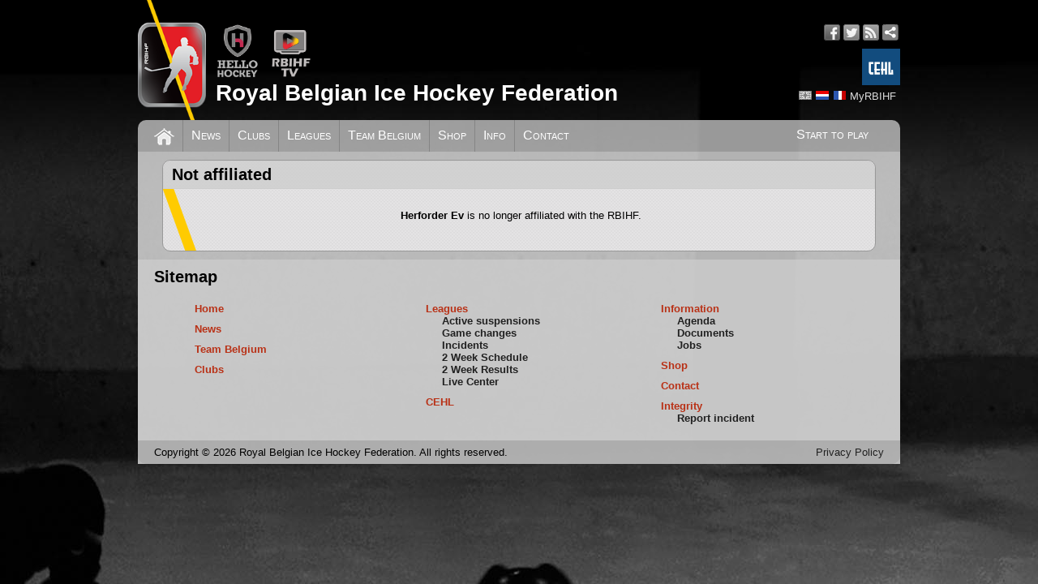

--- FILE ---
content_type: text/html; charset=utf-8
request_url: https://www.rbihf.be/club/505
body_size: 2434
content:
<!DOCTYPE html>
<html xmlns="http://www.w3.org/1999/xhtml" xml:lang="en" dir="ltr" xmlns:og="http://ogp.me/ns#">
<head>
<meta http-equiv="Content-Type" content="text/html; charset=utf-8" />
<meta http-equiv="Content-Language" content="en" />
<meta name="robots" content="follow, index" />
<meta name="description" content="Official website of the Royal Belgian Ice Hockey Federation" />
<meta name="copyright" content="© RBIHF" />
<meta property="og:site_name" content="RBIHF" />
<meta property="og:type" content="website" />
<meta property="og:title" content="Club :: Herforder Ev" />
<meta property="og:description" content="Official website of the Royal Belgian Ice Hockey Federation" />
<meta property="og:image" content="https://www.rbihf.be/images/opengraph.png" />
<meta property="og:locale:alternate" content="en_US" />
<meta property="og:locale:alternate" content="nl_NL" />
<meta property="og:locale:alternate" content="fr_FR" />
<meta property="og:url" content="https://www.rbihf.be/club/505" />
<meta name="viewport" content="width=device-width, initial-scale=1"/>
<link rel="canonical" href="https://www.rbihf.be/club/505" />
<link rel="shortcut icon" href="https://assets.rbihf.be/images/favicon.ico" type="image/vnd.microsoft.icon" />
<title>RBIHF :: Club :: Herforder Ev</title>
<link href="https://assets.rbihf.be/css/main.css?v1.5" rel="stylesheet" type="text/css" media="all" />
<script type="text/javascript" src="//ajax.googleapis.com/ajax/libs/jquery/1.10.2/jquery.min.js"></script>
<script type="text/javascript" src="https://assets.rbihf.be/js/marquee.min.js" async></script>
<script type="text/javascript">$(document).ready(function(){$("body").addClass("bg")});</script>
<!-- Global site tag (gtag.js) - Google Analytics -->
<script async src="https://www.googletagmanager.com/gtag/js?id=UA-43678071-1"></script>
<script>
window.dataLayer = window.dataLayer || [];
function gtag(){dataLayer.push(arguments);}
gtag('js', new Date());

gtag('config', 'UA-43678071-1', { 'anonymize_ip': true });
</script>
</head>

<body class="en">
<div id="wrapper">
  <div id="header" class="clear">
      <a class="logo" href="/" title="Royal Belgian Ice Hockey Federation"><img src="https://assets.rbihf.be/images/logo_header.png" alt="Royal Belgian Ice Hockey Federation" /></a>
      <div class="topbar">
        <div class="brands">
          <a href="https://www.hellohockey.be/en" target="_blank" title="Hello Hockey"><img height="66" src="https://assets.rbihf.be/images/HelloHockey.png" alt="Hello Hockey" /></a>
          <a href="https://www.rbihf.tv/en" target="_blank" title="RBIHF TV"><img height="66" src="https://assets.rbihf.be/images/rbihf-tv.png" alt="RBIHF TV" /></a>
        </div>
        <div class="social-media">
            <ul>
                <li><a href="https://www.facebook.com/RoyalBelgianIceHockeyFederation" class="icon facebook" title="Facebook" target="_blank"></a></li>
                <li><a href="https://www.twitter.com/rbihf" class="icon twitter" title="Twitter" target="_blank"></a></li>
                <li><a href="/en/rss" class="icon rss" title="RSS feed" target="_blank"></a></li>
                <li><a href="https://intranet.rbihf.be" class="icon intranet" title="Intranet" target="_blank"></a></li>
            </ul>
            <a href="https://www.cehl.eu" target="_blank" title="Central European Hockey League"><img height="45" style="margin: 10px 0; float: right" src="https://assets.rbihf.be/images/cehl.jpg" alt="CEHL" /></a>
        </div>
      </div>
      <div class="user-menu languages">
          <ul>
              <li><a href="/en/club/505" class="language en active" title="English"></a></li>
<li><a href="/nl/club/505" class="language nl" title="Nederlands"></a></li>
<li><a href="/fr/club/505" class="language fr" title="Fran&ccedil;ais"></a></li>
              <li></li>
              <li><a href="https://admin.rbihf.be/SiteAdmin/" title="MyRBIHF" target="_blank">MyRBIHF</a></li>
          </ul>
      </div>
      <h1><a href="/" title="Royal Belgian Ice Hockey Federation">Royal Belgian Ice Hockey Federation</a></h1>
  </div>
  
  <div id="main-menu" class="clear">
      <ul class="right"><li><a href="/development/start_to_play">Start to play</a></li></ul>
      <ul>
          <li class="home"><a href="/" title="Home"></a></li>
          <li><a href="/news" title="News">News</a></li><li><a href="/clubs" title="Clubs">Clubs</a></li><li><a href="/leagues" title="Leagues">Leagues</a></li><li><a href="/national-team" title="Team Belgium">Team Belgium</a></li><li><a href="/shop" title="Shop">Shop</a></li><li><a href="/info" title="Info">Info</a></li><li><a href="/contact" title="Contact">Contact</a></li>      </ul>
  </div>
  
  <div id="maincontent" class="clear">
  <noscript><div class="grid-row"><div class="grid-6"><div class="message message-error">It seems like your browser's JavaScript support has been disabled. Some of the site functions may not work properly untill you enable JavaScript. <a href="http://www.google.com/search?q=enable+javascript" title="How to enable javascript">Click here to learn how you can enable JavaScript.</a></div></div><div class="clear"></div></div></noscript>
    
  <div class="grid-row">
    <div class="grid-6">
      <div class="block">
        <div class="block-header">
        	<h2 class="title">Not affiliated</h2>
        </div>
        <div class="block-content">
        	<div class="node page club not-affiliated">
          	<div class="content">
            	<p><strong>Herforder Ev</strong> is no longer affiliated with the RBIHF.</p>
            </div>
            <div class="meta"></div>
        	</div>
        </div>
    	</div>
    </div>
	
  </div>
  <div id="footer" class="clear">
    <div class="sitemap">
        <h2>Sitemap</h2>
        <div class="left grid-2">
        <ul><li><a href="/" title="Home">Home</a></li><li><a href="/news" title="News">News</a></li><li><a href="/national-team" title="Team Belgium">Team Belgium</a></li><li><a href="/clubs" title="Clubs">Clubs</a></li></ul>        </div>
        <div class="left right grid-2">
        <ul><li><a href="/leagues" title="Leagues">Leagues</a><ul><li><a href="/leagues/active-suspensions" title="Active suspensions">Active suspensions</a></li><li><a href="/leagues/game-changes" title="Game changes">Game changes</a></li><li><a href="/leagues/incidents" title="Incidents">Incidents</a></li><li><a href="/leagues/upcoming" title="2 Week Schedule">2 Week Schedule</a></li><li><a href="/leagues/played" title="2 Week Results">2 Week Results</a></li><li><a href="/live" title="Live Center">Live Center</a></li></ul></li><li><a href="https://www.cehl.eu/" title="CEHL" target="_blank">CEHL</a></li></ul>        </div>
        <div class="right grid-2 clearr">
        <ul><li><a href="/info" title="Information">Information</a><ul><li><a href="/agenda" title="Agenda">Agenda</a></li><li><a href="/info/documents" title="Documents">Documents</a></li><li><a href="/jobs" title="Jobs">Jobs</a></li></ul></li><li><a href="/shop" title="Shop">Shop</a></li><li><a href="/contact" title="Contact">Contact</a></li><li><a href="https://forms.office.com/Pages/ResponsePage.aspx?id=dH7wHsmxcEiDDxMsIO4QXvbdwk652PVBouldks2QC0tUNUdVUTlXMTA3TFc5OFNQSldJMkw1QVhFVS4u" title="Integrity" target="_blank">Integrity</a><ul><li><a href="https://forms.office.com/Pages/ResponsePage.aspx?id=dH7wHsmxcEiDDxMsIO4QXvbdwk652PVBouldks2QC0tUNUdVUTlXMTA3TFc5OFNQSldJMkw1QVhFVS4u" title="Report incident" target="_blank">Report incident</a></li></ul></li></ul>        </div>
        <div class="clear"></div>
      </div>
      <div class="copy">Copyright &copy; 2026 Royal Belgian Ice Hockey Federation. All rights reserved.<a class="right" href="/node/5306" title="Privacy Policy">Privacy Policy</a></div>
  </div>
</div>
</body>
</html>

--- FILE ---
content_type: text/javascript
request_url: https://assets.rbihf.be/js/marquee.min.js
body_size: 1079
content:
(function(e){e.fn.marquee=function(t){function i(e,t,n){var r=n.behavior,i=n.width,s=n.dir;var o=0;if(r=="alternate"){o=e==1?t[n.widthAxis]-i*2:i}else if(r=="slide"){if(e==-1){o=s==-1?t[n.widthAxis]:i}else{o=s==-1?t[n.widthAxis]-i*2:0}}else{o=e==-1?t[n.widthAxis]:0}return o}function s(){var t=n.length,r=null,o=null,u={},a=[],f=false;while(t--){r=n[t];o=e(r);u=o.data("marqueeState");if(o.data("paused")!==true){r[u.axis]+=u.scrollamount*u.dir;f=u.dir==-1?r[u.axis]<=i(u.dir*-1,r,u):r[u.axis]>=i(u.dir*-1,r,u);if(u.behavior=="scroll"&&u.last==r[u.axis]||u.behavior=="alternate"&&f&&u.last!=-1||u.behavior=="slide"&&f&&u.last!=-1){if(u.behavior=="alternate"){u.dir*=-1}u.last=-1;o.trigger("stop");u.loops--;if(u.loops===0){if(u.behavior!="slide"){r[u.axis]=i(u.dir,r,u)}else{r[u.axis]=i(u.dir*-1,r,u)}o.trigger("end")}else{a.push(r);o.trigger("start");r[u.axis]=i(u.dir,r,u)}}else{a.push(r)}u.last=r[u.axis];o.data("marqueeState",u)}else{a.push(r)}}n=a;if(n.length){setTimeout(s,25)}}var n=[],r=this.length;this.each(function(o){var u=e(this),a=u.attr("width")||u.width(),f=u.attr("height")||u.height(),l=u.after("<div "+(t?'class="'+t+'" ':"")+'style="display: block-inline; width: '+a+"px; height: "+f+'px; overflow: hidden;"><div style="float: left; white-space: nowrap;">'+u.html()+"</div></div>").next(),c=l.get(0),h=0,p=(u.attr("direction")||"left").toLowerCase(),d={dir:/down|right/.test(p)?-1:1,axis:/left|right/.test(p)?"scrollLeft":"scrollTop",widthAxis:/left|right/.test(p)?"scrollWidth":"scrollHeight",last:-1,loops:u.attr("loop")||-1,scrollamount:u.attr("scrollamount")||this.scrollAmount||2,behavior:(u.attr("behavior")||"scroll").toLowerCase(),width:/left|right/.test(p)?a:f};if(u.attr("loop")==-1&&d.behavior=="slide"){d.loops=1}u.remove();if(/left|right/.test(p)){l.find("> div").css("padding","0 "+a+"px")}else{l.find("> div").css("padding",f+"px 0")}l.bind("stop",function(){l.data("paused",true)}).bind("pause",function(){l.data("paused",true)}).bind("start",function(){l.data("paused",false)}).bind("unpause",function(){l.data("paused",false)}).data("marqueeState",d);n.push(c);c[d.axis]=i(d.dir,c,d);l.trigger("start");if(o+1==r){s()}});return e(n)}})(jQuery);$(document).ready(function(){$(".spotlight marquee").marquee().mouseover(function(){$(this).trigger("stop")}).mouseout(function(){$(this).trigger("start")}).mousemove(function(e){if($(this).data("drag")==true){this.scrollLeft=$(this).data("scrollX")+($(this).data("x")-e.clientX)}}).mousedown(function(e){$(this).data("drag",true).data("x",e.clientX).data("scrollX",this.scrollLeft)}).mouseup(function(){$(this).data("drag",false)})})